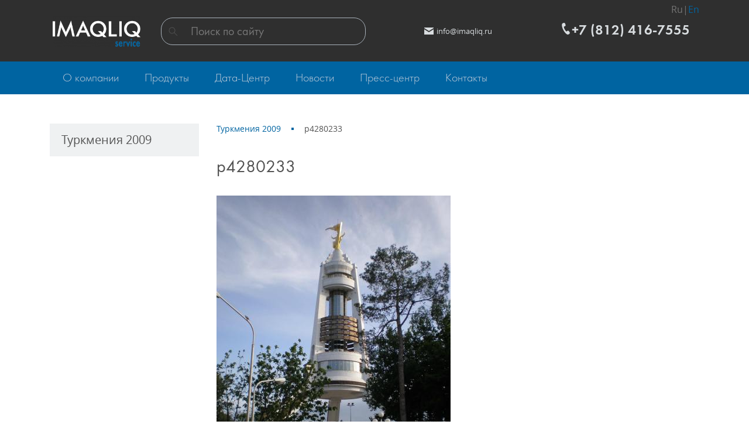

--- FILE ---
content_type: text/html; charset=utf-8
request_url: https://imaqliq.com/turkmeniya-2009/p4280233/
body_size: 27664
content:
<!DOCTYPE html><html xmlns:umi="http://www.umi-cms.ru/TR/umi">
<head>
<meta http-equiv="Content-Type" content="text/html; charset=utf-8">
<meta http-equiv="X-UA-Compatible" content="IE=edge">
<title>Компания «Имаклик Сервис»</title>
<meta name="description" content="Команда IMAQLIQ - отечественный разработчик и производитель высокотехнологичного телекоммуникационного оборудования. «Imagine better» – концепция, делающая нас отличными от других.">
<meta name="keywords" content="">
<meta name="robots" content="index, follow">
<meta name="viewport" content="width=device-width, initial-scale=1.0"><script>
	window.pageData = {"pageId":"1382","page":{"alt-name":"p4280233"},"title":"\u041a\u043e\u043c\u043f\u0430\u043d\u0438\u044f \u00ab\u0418\u043c\u0430\u043a\u043b\u0438\u043a \u0421\u0435\u0440\u0432\u0438\u0441\u00bb","lang":"ru","lang_id":1,"domain":"imaqliq.com","domain_id":1,"meta":{"keywords":"","description":"\u041a\u043e\u043c\u0430\u043d\u0434\u0430 IMAQLIQ - \u043e\u0442\u0435\u0447\u0435\u0441\u0442\u0432\u0435\u043d\u043d\u044b\u0439 \u0440\u0430\u0437\u0440\u0430\u0431\u043e\u0442\u0447\u0438\u043a \u0438 \u043f\u0440\u043e\u0438\u0437\u0432\u043e\u0434\u0438\u0442\u0435\u043b\u044c \u0432\u044b\u0441\u043e\u043a\u043e\u0442\u0435\u0445\u043d\u043e\u043b\u043e\u0433\u0438\u0447\u043d\u043e\u0433\u043e \u0442\u0435\u043b\u0435\u043a\u043e\u043c\u043c\u0443\u043d\u0438\u043a\u0430\u0446\u0438\u043e\u043d\u043d\u043e\u0433\u043e \u043e\u0431\u043e\u0440\u0443\u0434\u043e\u0432\u0430\u043d\u0438\u044f. \u00abImagine better\u00bb \u2013 \u043a\u043e\u043d\u0446\u0435\u043f\u0446\u0438\u044f, \u0434\u0435\u043b\u0430\u044e\u0449\u0430\u044f \u043d\u0430\u0441 \u043e\u0442\u043b\u0438\u0447\u043d\u044b\u043c\u0438 \u043e\u0442 \u0434\u0440\u0443\u0433\u0438\u0445."}};
</script>

<script src="/js/cms/jquery.compiled.js?85083" charset="utf-8"></script>
<script src="/js/guest.js?85083" charset="utf-8"></script>
<link type="text/css" rel="stylesheet" href="/js/jquery/fancybox/jquery.fancybox.css?85083" /><link rel="canonical" href="https://imaqliq.com/turkmeniya-2009/p4280233/">
<script src="/js/client/vote.js?85083" type="text/javascript"></script><link href="/images/imaqliq/favicon_iq.ico" rel="shortcut icon" type="image/ico">
<link rel="stylesheet" href="/min/f=/templates/1c-franchise-start/css/bootstrap.min.css">
<link rel="stylesheet" type="text/css" href="/min/f=/templates/1c-franchise-start/css/fonts.css">
<style type="text/css" id="guest-temp-styles"></style>
<link id="main-css-style" rel="stylesheet" type="text/css" href="/templates/1c-franchise-start/css/style.css?reload=">
<link rel="stylesheet" type="text/css" href="/min/f=/templates/1c-franchise-start/css/default_elements.css">
<link rel="stylesheet" type="text/css" href="/min/f=/templates/1c-franchise-start/css/mediaqueries.css">
<link rel="stylesheet" type="text/css" href="/min/f=/templates/1c-franchise-start/css/likely.css">
<base href="https://imaqliq.com/turkmeniya-2009/p4280233/">
<script>
						window.siteKey = '6LftNpUaAAAAAB63qIiXTXUd31GywDKAV68xpQ5M';
					</script><script src="https://www.google.com/recaptcha/api.js?hl=ru&amp;onload=onloadReCaptchaInvisible&amp;render=explicit"></script>
</head>
<body>
<header><div class="top-panel fz0"><div class="container text-center text-lg-left clearfix">
<a href="#" class="float-left d-md-none" id="menu-mobile"><span class="hamburger text-middle mr5"><span></span><span></span><span></span></span><span class="text-medium text-middle">Меню</span></a><div class="clearfix d-md-none"></div>
<ul class="menu-mobile" style="display: none;">
<li umi:element-id="53" umi:region="row" umi:empty="Название раздела" umi:delete="delete"><a class="after ease-out" href="/about/"><span umi:element-id="53" umi:field-name="name">О компании</span></a></li>
<li umi:element-id="158" umi:region="row" umi:empty="Название раздела" umi:delete="delete"><a class="after ease-out" href="/products/"><span umi:element-id="158" umi:field-name="name">Продукты</span></a></li>
<li umi:element-id="49" umi:region="row" umi:empty="Название раздела" umi:delete="delete"><a class="after ease-out" href="/data-centr/"><span umi:element-id="49" umi:field-name="name">Дата-Центр</span></a></li>
<li umi:element-id="325" umi:region="row" umi:empty="Название раздела" umi:delete="delete"><a class="after ease-out" href="/news_imaqliq/"><span umi:element-id="325" umi:field-name="name">Новости</span></a></li>
<li umi:element-id="16" umi:region="row" umi:empty="Название раздела" umi:delete="delete"><a class="after ease-out" href="/press-centr1/"><span umi:element-id="16" umi:field-name="name">Пресс-центр</span></a></li>
<li umi:element-id="54" umi:region="row" umi:empty="Название раздела" umi:delete="delete"><a class="after ease-out" href="/contacts/"><span umi:element-id="54" umi:field-name="name">Контакты</span></a></li>
</ul>
</div></div>
<div class="header text-center"><div class="container"><div class="row">
<div class="col-md-6 col-lg-2 col-xl-2 mb10"><a href="/" class="logo-block d-inline-block text-middle"><span umi:object-id="473" umi:field-name="'logo'"><img xmlns:xlink="http://www.w3.org/TR/xlink" alt='ООО "Имаклик Сервис"' title="" itemprop="" class="full-max" umi:object-id="473" umi:field-name="logo" src="/images/cms/thumbs/4284c90bdf7a99fcffed3fc1119e716508401347/imaqliq-logo-s-2_240_240_png.png"></span></a></div>
<div class="col-md-6 col-lg-3 col-xl-4 mb10"><div class="search-wrapper relative d-inline-block text-middle"><form method="get" action="/search/search_do/">
<input type="submit" value=""><input name="search_string" placeholder="Поиск по сайту" type="search">
</form></div></div>
<div class="col-md-6 col-lg-3 col-xl-3 mb10"><a href="mailto:info@imaqliq.ru" class="d-inline-block text-middle text-little lightgrey"><span class="mr5 text-middle"><svg xmlns="https://www.w3.org/2000/svg" xmlns:xlink="https://www.w3.org/1999/xlink" xmlns:ev="https://www.w3.org/2001/xml-events" version="1.1" baseprofile="full" width="16px" height="12px"><path d="m 0,0 16,0 0,1 -8,5 -8,-5 z m 0,3 8,5 8,-5 0,9 -16,0 z"></path></svg></span><span umi:object-id="473" umi:field-name="email">info@imaqliq.ru</span></a></div>
<div class="col-md-6 col-lg-4 col-xl-3 mb10"><div class="header-phone d-inline-block text-middle text-md-left">
<div class="lang-switcher">Ru|<a href="https://service.imaqliq.com/imaqliq-llc/">En</a>
</div>
<a href="tel:+7%20(812)%20416-7555" value="+7 (812) 416-7555" class="h3 lightgrey"><svg xmlns="https://www.w3.org/2000/svg" xmlns:xlink="https://www.w3.org/1999/xlink" xmlns:ev="https://www.w3.org/2001/xml-events" version="1.1" baseprofile="full" width="20px" height="20px"><g transform="translate(-365,-522.36212)"><path d="m 371.97834,522.36256 c 0.19146,0 0.37856,0.02 0.52706,0.066 1.49068,0.4595 2.34213,3.888 2.07526,4.7435 -0.28564,0.9156 -2.76702,1.5811 -2.76702,1.5811 0,0 -0.60203,1.5145 1.18587,4.6776 1.78789,3.1631 3.19524,3.6564 3.19524,3.6564 0,0 1.94998,-1.6684 2.86584,-1.3835 0.85572,0.2662 3.16957,2.8933 2.70115,4.3811 -0.37328,1.1858 -2.78117,2.9552 -4.64464,2.0094 -1.73957,-0.8829 -4.52535,-3.7682 -6.42345,-7.4446 -1.89804,-3.6764 -2.73179,-7.5866 -2.47055,-9.5199 0.24486,-1.812 2.41505,-2.7916 3.75524,-2.767 z"></path></g></svg><span umi:object-id="473" umi:field-name="telephone">+7 (812) 416-7555</span></a><div class="mt5"><a href="#modal-callback" class="text-small dashed modal-open lightgrey" umi:object-id="473" umi:field-name="callback_title"></a></div>
</div></div>
</div></div></div>
<div class="menu_wrapper"><div class="container d-none d-md-block"><ul class="menu-main mb30 fz0" umi:add-method="popup" umi:sortable="sortable" umi:method="menu" umi:module="content" umi:element-id="0" umi:button-position="top left">
<li umi:element-id="53" umi:region="row" umi:empty="Название раздела" umi:delete="delete"><a class="after ease-out" href="/about/"><span umi:element-id="53" umi:field-name="name">О компании</span></a></li>
<li umi:element-id="158" umi:region="row" umi:empty="Название раздела" umi:delete="delete"><a class="after ease-out" href="/products/"><span umi:element-id="158" umi:field-name="name">Продукты</span></a></li>
<li umi:element-id="49" umi:region="row" umi:empty="Название раздела" umi:delete="delete"><a class="after ease-out" href="/data-centr/"><span umi:element-id="49" umi:field-name="name">Дата-Центр</span></a></li>
<li umi:element-id="325" umi:region="row" umi:empty="Название раздела" umi:delete="delete"><a class="after ease-out" href="/news_imaqliq/"><span umi:element-id="325" umi:field-name="name">Новости</span></a></li>
<li umi:element-id="16" umi:region="row" umi:empty="Название раздела" umi:delete="delete"><a class="after ease-out" href="/press-centr1/"><span umi:element-id="16" umi:field-name="name">Пресс-центр</span></a></li>
<li umi:element-id="54" umi:region="row" umi:empty="Название раздела" umi:delete="delete"><a class="after ease-out" href="/contacts/"><span umi:element-id="54" umi:field-name="name">Контакты</span></a></li>
</ul></div></div></header><script src="/min/f=/templates/1c-franchise-start/js/jquery.bxslider.min.js"></script><div class="mb40 mb50-md"></div>
<div class="container" itemscope="itemscope" itemtype="http://schema.org/WebPage"><div class="row mb40 mb60-md">
<div class="col-md-4 col-lg-3"><aside class="mb40"><div class="pd15-20 bg-brightgrey"><span class="text-large text-darkgrey" umi:element-id="1366" umi:field-name="h1">Туркмения 2009</span></div></aside></div>
<div class="col-md-8 col-lg-9"><section role="main"><ul class="breadcrumbs mb35 text-small" itemprop="breadcrumb">
<li itemscope="itemscope" itemtype="http://schema.org/BreadcrumbList"><a itemprop="url" href="/turkmeniya-2009/"><span itemprop="itemListElement">Туркмения 2009</span><meta itemprop="numberOfItems" content="1">
<meta itemprop="itemListOrder" content="Unordered"></a></li>
<li itemscope="itemscope" itemtype="http://schema.org/BreadcrumbList">
<span class="text-darkgrey" itemprop="itemListElement">p4280233</span><meta itemprop="numberOfItems" content="2">
<meta itemprop="itemListOrder" content="Unordered">
</li>
</ul>
<a name="h" class="d-block d-sm-none"></a><h1 umi:element-id="1382" umi:field-name="h1">p4280233</h1>
<div class="mb20"><a href="/images/cms/data/turkmeniya-2009/p4280233.jpg" class="fancybox gallery_photo"><img class="full-max" src="/images/cms/thumbs/d38eaa9fc5e20e711b5e714481cb559419840292/p4280233_400_auto_jpg.jpg" alt="" title=""></a></div>
<a href="/turkmeniya-2009/">Показать все Туркмения 2009</a></section></div>
</div></div>
<div class="bottom_baner_bg"><div class="container text-center pd40">
<h3><a href="/about/" umi:object-id="473" umi:field-name="name">Российские решения для отечественного рынка.</a></h3>
<div class="content mb40" umi:object-id="473" umi:field-name="bottom_banner_content"><p>У нас есть всё, что вам нужно. Убедитесь.</p></div>
</div></div>
<footer><div class="footer">
<div class="container mb15"><div class="row">
<div class="col-md-8"><p class="text-medium bold"><a href="/" umi:object-id="473" umi:field-name="company_name">ООО "Имаклик Сервис"</a></p></div>
<div class="col-md-4 text-center text-md-right"><a href="tel:+7%20(812)%20416-7555" value="+7 (812) 416-7555" class="btn btn-outline" umi:object-id="473" umi:field-name="telephone"><span class="text-small">+7 (812</span>) <span class="text-medium"> 416-7555</span></a></div>
</div></div>
<div class="black-underline relative before after mb30"></div>
<div class="container"><div class="row">
<div class="col-lg-9 mb20">
<div id="footer-spoiler" class="d-none d-sm-block"><div class="row">
<div class="col-12 col-sm-6 col-lg-3 mb20 text-center text-sm-left">
<div class="footer-header bold mb10 relative after"><a href="/about/" umi:field-name="name" umi:element-id="53">О компании</a></div>
<ul class="text-small">
<li class="mb10" umi:element-id="91" umi:region="row" umi:field-name="name" umi:empty="Название раздела" umi:delete="delete"><a href="/about/blog/" umi:field-name="name">Блог компании</a></li>
<li class="mb10" umi:element-id="1130" umi:region="row" umi:field-name="name" umi:empty="Название раздела" umi:delete="delete"><a href="/about/vacancii/" umi:field-name="name">Вакансии</a></li>
<li class="mb10" umi:element-id="2029" umi:region="row" umi:field-name="name" umi:empty="Название раздела" umi:delete="delete"><a href="/about/prod-it/" umi:field-name="name">Деятельность в области информационных технологий</a></li>
<li class="mb10" umi:element-id="156" umi:region="row" umi:field-name="name" umi:empty="Название раздела" umi:delete="delete"><a href="/about/partnry/" umi:field-name="name">Наши партнеры</a></li>
<li class="mb10" umi:element-id="85" umi:region="row" umi:field-name="name" umi:empty="Название раздела" umi:delete="delete"><a href="/about/reviews/" umi:field-name="name">Отзывы</a></li>
<li class="mb10" umi:element-id="87" umi:region="row" umi:field-name="name" umi:empty="Название раздела" umi:delete="delete"><a href="/about/certificates/" umi:field-name="name">Лицензии, cертификаты и патенты</a></li>
</ul>
</div>
<div class="col-12 col-sm-6 col-lg-3 mb20 text-center text-sm-left">
<div class="footer-header bold mb10 relative after"><a href="/press-centr1/" umi:field-name="name" umi:element-id="16">Пресс-центр</a></div>
<ul class="text-small">
<li class="mb10" umi:element-id="326" umi:region="row" umi:field-name="name" umi:empty="Название раздела" umi:delete="delete"><a href="/press-centr1/news_develop/" umi:field-name="name">Пресс-релизы</a></li>
<li class="mb10" umi:element-id="122" umi:region="row" umi:field-name="name" umi:empty="Название раздела" umi:delete="delete"><a href="/press-centr1/stati/" umi:field-name="name">Статьи</a></li>
<li class="mb10" umi:element-id="486" umi:region="row" umi:field-name="name" umi:empty="Название раздела" umi:delete="delete"><a href="/press-centr1/team/" umi:field-name="name">Наша команда</a></li>
<li class="mb10" umi:element-id="522" umi:region="row" umi:field-name="name" umi:empty="Название раздела" umi:delete="delete"><a href="/press-centr1/torgovye-znaki/" umi:field-name="name">Товарные знаки</a></li>
</ul>
</div>
<div class="col-12 col-sm-6 col-lg-3 mb20 text-center text-sm-left">
<div class="footer-header bold mb10 relative after"><a href="/products/" umi:field-name="name" umi:element-id="158">Продукты</a></div>
<ul class="text-small">
<li class="mb10" umi:element-id="159" umi:region="row" umi:field-name="name" umi:empty="Название раздела" umi:delete="delete"><a href="/products/iptv/" umi:field-name="name">IPTV-приставки</a></li>
<li class="mb10" umi:element-id="313" umi:region="row" umi:field-name="name" umi:empty="Название раздела" umi:delete="delete"><a href="/products/radiorelejnoe-oborudovanie1/" umi:field-name="name">Радиорелейное оборудование</a></li>
<li class="mb10" umi:element-id="349" umi:region="row" umi:field-name="name" umi:empty="Название раздела" umi:delete="delete"><a href="/products/oborudovanie-pon/" umi:field-name="name">Оборудование PON </a></li>
<li class="mb10" umi:element-id="318" umi:region="row" umi:field-name="name" umi:empty="Название раздела" umi:delete="delete"><a href="/products/home-mediacenter-imaqliq-tv/" umi:field-name="name">Медиацентр IMAQLIQ TV</a></li>
<li class="mb10" umi:element-id="343" umi:region="row" umi:field-name="name" umi:empty="Название раздела" umi:delete="delete"><a href="/products/imacrypt/" umi:field-name="name">Система CAS</a></li>
<li class="mb10" umi:element-id="537" umi:region="row" umi:field-name="name" umi:empty="Название раздела" umi:delete="delete"><a href="/products/modulnye-sdhpdh-multipleksory1/" umi:field-name="name">Обучение</a></li>
</ul>
</div>
<div class="col-12 col-sm-6 col-lg-3 mb20 text-center text-sm-left">
<div class="footer-header bold mb10 relative after"><a href="/data-centr/" umi:field-name="name" umi:element-id="49">Дата-Центр</a></div>
<ul class="text-small"></ul>
</div>
</div></div>
<div class="d-block d-sm-none text-center text-small"><a href="#footer-spoiler" class="dashed text-lightgrey spoiler-link spoiler-link-white relative after d-inline-block">Показать все меню</a></div>
</div>
<div class="col-lg-3 mb20 text-center text-sm-left" itemscope="itemscope" itemtype="http://schema.org/Organization">
<div class="footer-header bold mb10 relative after"><a href="/contacts/" umi:field-name="h1" umi:element-id="54">Контакты</a></div>
<meta itemprop="name" content='ООО "Имаклик Сервис"'>
<div class="text-small" itemprop="address" itemscope="itemscope" itemtype="http://schema.org/PostalAddress">
<div class="mb5"><a class="underline" href="tel:+7%20(812)%20416-7555" value="+7 (812) 416-7555" itemprop="telephone" umi:field-name="telephone" umi:object-id="473">+7 (812) 416-7555</a></div>
<div class="mb5" itemprop="email"><a class="underline" href="mailto:info@imaqliq.ru" umi:field-name="email" umi:object-id="473">info@imaqliq.ru</a></div>
<div class="mb5"><a class="underline" href="" umi:field-name="h1" umi:element-id="0"></a></div>
</div>
</div>
</div></div>
<div class="footer-bottom"><div class="container"><div class="row">
<div class="col-md-4 text-center text-md-left"><div class="d-inline-block mt10 mb10 text-middle"><span class="text-small"><span umi:object-id="473" umi:field-name="copyright">© ООО «Имаклик Сервис»</span> — 2026</span></div></div>
<div class="col-md-4 text-center"><div class="d-inline-block mt15 mb15 text-middle">
<span class="mr10">Поделиться:</span><noindex><div class="likely likely-light likely-small text-middle"><div class="vkontakte"></div>
<div class="twitter"></div>
<div class="facebook"></div>
<div class="gplus"></div></div></noindex>
</div></div>
<div class="col-md-4 text-center text-md-right">
<div class="d-inline-block text-middle mt5 mr5"><img src="/images/1c_franchise/texture.png" alt="Имаклик Сервис"></div>
<div class="d-inline-block mt10 mb10 text-left text-md-left text-middle">
<div class="mb5">
<span umi:object-id="473" umi:field-name="designer_prefix">Разработка сайта</span> — <a href="">Имаклик Сервис’18
													</a>
</div>
<div>
<span umi:object-id="473" umi:field-name="umi_prefix">Система управления сайтом</span> — <a href="http://umi-cms.ru" umi:object-id="473" umi:field-name="umi">UMI-CMS</a>
</div>
</div>
</div>
</div></div></div>
</div></footer><div class="scroll-top finger before after"></div>
<div id="modal-callback" class="modal">
<div class="popup-header bg-brightgrey mb30 clearfix relative">
<span class="text-large text-darkgrey">Обратный звонок</span><span class="close"></span>
</div>
<form method="post" action="/webforms/send/" class="ajax-form" enctype="multipart/form-data" id="callback">
<div class="fields-wrapper pd0-30">
<input type="hidden" name="system_email_to" value="476"><div class="mb30 relative">
<input type="text" name="data[new][customer_name]" placeholder="Ваше имя" pattern="^[а-яёА-ЯЁa-zA-Z\s]{2,20}$" required="required"><span class="input-tip">Ваше имя:</span><span class="required red">*</span>
</div>
<div class="mb30 relative">
<input type="text" name="data[new][customer_phone]" placeholder="Ваш телефон" class="phone-mask" required="required"><span class="input-tip">Ваш телефон:</span><span class="required red">*</span>
</div>
<input type="hidden" name="system_form_id" value="93"><input type="hidden" name="ref_onsuccess" value="/webforms/posted/93"><input type="hidden" name="data[new][company_name]" value='ООО "Имаклик Сервис"'><input type="hidden" name="data[new][domain]" value="imaqliq.com"><div class="row">
<script>
			
			function callback_callback(token) {
				var form = document.getElementById("callback");
				formSend(form);
			}
			
		</script><div class="recaptcha-invisible" id="recaptcha-callback" data-callback-name="callback_callback"></div>
</div>
<input xmlns:xlink="http://www.w3.org/TR/xlink" type="checkbox" id="idm46663187915104callback" class="d-none agreement" checked><label xmlns:xlink="http://www.w3.org/TR/xlink" for="idm46663187915104callback" class="checkbox relative finger before after pl25 text-small" umi:object-id="473" umi:field-name="agreement"><p>Согласен с <a href="/privacy/">условиями работы сайта</a> и обработкой персональных данных</p></label>
</div>
<div class="pd0-30">
<div class="alert alert-success mb30" style="display: none;"><p>Спасибо за внимание! Наши менеджеры обязательно свяжутся с Вами!</p></div>
<div class="error-msg"></div>
</div>
<div class="btn-wrapper pt30 line-top bg-brightgrey text-center text-sm-left"><input class="btn ml30 mr30 mb30" type="submit" value="Перезвонить"></div>
<input type="reset" value="" style="display: none;">
</form>
</div>
<div id="modal-buy" class="modal">
<div class="popup-header bg-brightgrey mb20 clearfix relative">
<span class="text-large text-darkgrey" umi:object-id="473" umi:field-name="buy_modal_title">Товар добавлен в корзину!</span><span class="close"></span>
</div>
<div class="row text-center text-sm-left pd0-30 mb10">
<div class="col-sm-4 mb20"><a href="#" rel="nofollow" class="modal-photo modal-link float-md-left w100-max"></a></div>
<div class="col-sm-8 mb20">
<div class="mb10"><a href="#" class="modal-title modal-link bold"></a></div>
<div class="text-small">
<span class="modal-price-prefix">Цена:</span> <span class="modal-price text-large red"></span><span class="text-small"> </span><span class="rub text-mediumgrey">a</span>
</div>
</div>
<div class="col-12 text-small">
<span>Предварительная стоимость корзины: </span><span class="result-sum text-medium red"></span><span class="text-small"> </span><span class="rub text-mediumgrey">a</span>
</div>
</div>
<div class="pt30 line-top bg-brightgrey text-center text-sm-left">
<a href="#" class="btn btn-lightgrey ml30 mr30 mb30 modal-close">Продолжить покупки</a><a href="/emarket/cart/" class="btn btn-arrow-right mb30">Перейти в корзину</a>
</div>
</div>
<div id="modal-order" class="modal">
<div class="popup-header bg-brightgrey clearfix relative mb20">
<span id="modal-order-title" class="text-large text-darkgrey">Заказать</span><span class="close"></span>
</div>
<div class="pd0-30 mb20">
<div class="mb10"><a id="modal-order-customer-good" href="#" class="bold"></a></div>
<div class="text-small">
<span class="modal-price-prefix"></span> <span class="modal-price text-large red"></span><span class="text-small"> </span><span class="rub text-mediumgrey">a</span>
</div>
</div>
<form method="post" action="/webforms/send/" class="ajax-form" enctype="multipart/form-data" id="order">
<div class="fields-wrapper pd0-30">
<input type="hidden" name="system_email_to" value="476"><div class="mb30 relative">
<input type="text" name="data[new][customer_name]" placeholder="Ваше имя" pattern="^[а-яёА-ЯЁa-zA-Z\s]{2,20}$" required="required"><span class="input-tip">Ваше имя:</span><span class="required red">*</span>
</div>
<div class="mb30 relative">
<input type="text" name="data[new][customer_phone]" placeholder="Ваш телефон" class="phone-mask" required="required"><span class="input-tip">Ваш телефон:</span><span class="required red">*</span>
</div>
<input id="customer-good" type="hidden" name="data[new][customer_good]" value=""><input id="customer-price" type="hidden" name="data[new][customer_price]" value=""><input id="customer-rent-or-buy" type="hidden" name="data[new][customer_rent_or_buy]" value=""><div class="col-md-12 mb30 relative">
<textarea name="data[new][customer_message]" placeholder="Комментарии к заказу"></textarea><span class="input-tip">Комментарии к заказу:</span>
</div>
<input type="hidden" name="system_form_id" value="95"><input type="hidden" name="ref_onsuccess" value="/webforms/posted/95"><input type="hidden" name="data[new][company_name]" value='ООО "Имаклик Сервис"'><input type="hidden" name="data[new][domain]" value="imaqliq.com"><div class="row">
<script>
			
			function order_callback(token) {
				var form = document.getElementById("order");
				formSend(form);
			}
			
		</script><div class="recaptcha-invisible" id="recaptcha-order" data-callback-name="order_callback"></div>
</div>
<input xmlns:xlink="http://www.w3.org/TR/xlink" type="checkbox" id="idm46663187845248order" class="d-none agreement" checked><label xmlns:xlink="http://www.w3.org/TR/xlink" for="idm46663187845248order" class="checkbox relative finger before after pl25 text-small" umi:object-id="473" umi:field-name="agreement"><p>Согласен с <a href="/privacy/">условиями работы сайта</a> и обработкой персональных данных</p></label>
</div>
<div class="pd0-30">
<div class="alert alert-success mb30" style="display: none;"><p>Спасибо за внимание! Наши менеджеры обязательно свяжутся с Вами!</p></div>
<div class="error-msg"></div>
</div>
<div class="btn-wrapper pt30 line-top bg-brightgrey text-center text-sm-left"><input class="btn ml30 mr30 mb30" type="submit" value="Заказать"></div>
<input type="reset" value="" style="display: none;">
</form>
</div>
<div class="mask"></div>
<script src="/min/f=/templates/1c-franchise-start/js/jquery.spincrement.min.js"></script><script src="/min/f=/templates/1c-franchise-start/js/jquery.maskedinput.js"></script><script src="/min/f=/templates/1c-franchise-start/js/forms_send.js"></script><script src="/min/f=/templates/1c-franchise-start/js/likely.js"></script><script src="/min/f=/templates/1c-franchise-start/js/jquery.jscroll.js"></script><script src="/min/f=/templates/1c-franchise-start/js/jquery.bootstrap-touchspin.min.js"></script><script src="/min/f=/templates/1c-franchise-start/js/appearance.js"></script><script src="/min/f=/templates/1c-franchise-start/js/basket.js"></script><script src="/min/f=/templates/1c-franchise-start/js/cookie_form.js"></script><script src="/min/f=/templates/1c-franchise-start/js/library_knowledge.js"></script><script src="/min/f=/templates/1c-franchise-start/js/optioned_property_price.js"></script><script src="/min/f=/templates/1c-franchise-start/js/scripts.js"></script><noindex></noindex>
</body>
</html>
<!-- This page generated in 1.268727 secs by XSLT, SITE MODE -->

--- FILE ---
content_type: application/x-javascript; charset=utf-8
request_url: https://imaqliq.com/min/f=/templates/1c-franchise-start/js/basket.js
body_size: 1696
content:
$('document').ready(function(){$('.buy').click(function(e){e.preventDefault();var isProductCard=($(this).hasClass('product-card-btn'))?true:false;var cartItemPageId=$(this).attr('id').slice(5);var optionalPropArr=[];optionalPropArr.length=0;$('.optioned-property input').each(function(){var optProp=[];if($(this).attr('checked')=='checked'&&$(this).attr('id').indexOf('options-none')!=0){optProp.push($(this).attr('name'));optProp.push($(this).attr('value'));optionalPropArr.push(optProp);}});addToBasket(cartItemPageId,'','',isProductCard,optionalPropArr);if(isProductCard)modalBuyOpen(this);});function addToBasket(id,d,i,isProductCard,optionalPropArr){var cartItemPageId=id;var cartItemIndex=i;var data=d;var siteUrl=location.origin;var isProductCard=isProductCard;var optionedProperties='';var optionalPropArr=optionalPropArr;var action='';if(isProductCard&&optionalPropArr[0]!=undefined){var optionedProperties=optionalPropArr.reduce(function(previousStr,currentItem,index,arr){var str=(index<arr.length-1)?previousStr+currentItem[0]+'='+currentItem[1]+'&':previousStr+currentItem[0]+'='+currentItem[1];return str;},'?');}
action=siteUrl+'/udata://emarket/basket/put/element/'+cartItemPageId+'/.json'+optionedProperties;console.log(action);$.ajax({url:action,data:data,dataType:'json',global:false,type:'POST',success:function(data){var cartSummaryAmount=data.summary.amount;var cartSummaryPrice=data.summary.price.actual?data.summary.price.actual:0;cartSummaryPrice=(cartSummaryPrice!=0)?cartSummaryPrice.toLocaleString('ru'):0;var cartItemPrice;var itemAmount;if($('h1').is('.basket-h1')){cartItemPrice=data['items']['item'][cartItemIndex]['total-price']['actual'];cartItemPrice=cartItemPrice.toLocaleString('ru');$('.cart-item-sum-'+cartItemPageId).text(cartItemPrice);}else{if($('.item-amount-'+cartItemPageId).find('span').text()!=''){itemAmount=$('.item-amount-'+cartItemPageId).find('span').text();}else{itemAmount=0;}
$('.item-amount-'+cartItemPageId).fadeIn().find('span').text(+itemAmount+1);};refreshBasket(cartSummaryAmount,cartSummaryPrice);}});};function modalBuyOpen(self){var modalTitle=$('h1').text();var modalLink=window.location;var modalPrice=$(self).closest('div.price-block').find('.price').text();modalPrice=modalPrice!=''?modalPrice:0;var $modalImg=$('.big-card-img').find('img').clone();$modalImg.attr('style','');$('#modal-buy').find('.modal-title').empty().append(modalTitle);$('#modal-buy').find('.modal-link').attr('href',modalLink);$('#modal-buy').find('.modal-price').empty().append(modalPrice);$('#modal-buy').find('.modal-photo').empty().append($modalImg);window.modal.modalOpen('#modal-buy');}
function refreshBasket(amount,price){var cartSummaryAmount=amount;var cartSummaryPrice=price;$('.basket-amount').text(cartSummaryAmount);$('.result-sum').text(cartSummaryPrice);};$("input.spinner").TouchSpin({min:1,max:9999,step:1,decimals:0,boostat:5,maxboostedstep:1,buttonup_class:'btn-spinner',buttondown_class:'btn-spinner'}).on('change',function(){var value=$(this).val();var cartItemPageId=$(this).closest('li').attr('id').substr(10);var cartItemIndex=$(this).closest('li').attr('rel');$('.bootstrap-touchspin .btn-spinner').removeAttr('disabled').removeClass('disabled');if(value==1)$('.bootstrap-touchspin-down').attr('disabled','disable').addClass('disabled');if(value==9999)$('.bootstrap-touchspin-up').attr('disabled','disable').addClass('disabled');var data=$(this).serialize();if(value>0&&value<10000){addToBasket(cartItemPageId,data,cartItemIndex);};}).end();$('.delivery_address_label').click(function(){if($(this).find('input').val()=='new'){$('.new_delivery_address').fadeIn();}else{$('.new_delivery_address').fadeOut();}});window.addressForm=[];$('#delivery-self').change(function(){var value=$(this).find('option:selected').val();if(value){if($('div').is('#address-form-wrapper'))window.addressForm=$('#address-form-wrapper').detach();}else{$('.address-spoiler').append(window.addressForm[0]);$('.delivery-radio').first().find('input').attr('checked','checked');};$(this).closest('div').find('input').each(function(){if($(this).attr('value')==value){$(this).attr('checked','checked');}else{$(this).removeAttr('checked');}});});$('.delivery-radio label').click(function(){$('#delivery-self').find('option').first().attr('selected','select');$('.address-spoiler').append(window.addressForm[0]);});$('.payment-choose').click(function(){if($(this).hasClass('payment-receipt')){$('#purchasing-one-step').attr("target","foo");$('#purchasing-one-step').attr("onsubmit","showReceipt()");}else{$('#purchasing-one-step').attr("target","");$('#purchasing-one-step').attr("onsubmit","");}});});function showReceipt(){setTimeout(function(){window.location='/emarket/purchase/result/successful/';},4000)
window.open('','foo','width=670,height=600,status=yes,resizable=yes,scrollbars=yes');}